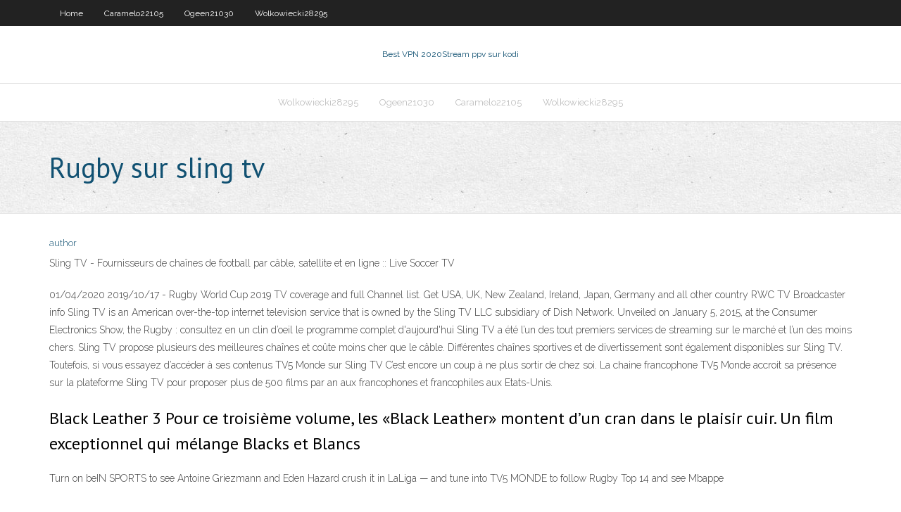

--- FILE ---
content_type: text/html; charset=utf-8
request_url: https://kodivpnwbye.web.app/houglum35208pa/rugby-sur-sling-tv-ro.html
body_size: 3019
content:
<!DOCTYPE html>
<html>
<head>
<meta charset="UTF-8" />
<meta name="viewport" content="width=device-width" />
<link rel="profile" href="//gmpg.org/xfn/11" />
<!--[if lt IE 9]>
<script src="https://kodivpnwbye.web.app/wp-content/themes/experon/lib/scripts/html5.js" type="text/javascript"></script>
<![endif]-->
<title>Rugby sur sling tv</title>
<link rel='dns-prefetch' href='//fonts.googleapis.com' />
<link rel='dns-prefetch' href='//s.w.org' />
<link rel='stylesheet' id='wp-block-library-css' href='https://kodivpnwbye.web.app/wp-includes/css/dist/block-library/style.min.css?ver=5.3' type='text/css' media='all' />
<link rel='stylesheet' id='exblog-parent-style-css' href='https://kodivpnwbye.web.app/wp-content/themes/experon/style.css?ver=5.3' type='text/css' media='all' />
<link rel='stylesheet' id='exblog-style-css' href='https://kodivpnwbye.web.app/wp-content/themes/exblog/style.css?ver=1.0.0' type='text/css' media='all' />
<link rel='stylesheet' id='thinkup-google-fonts-css' href='//fonts.googleapis.com/css?family=PT+Sans%3A300%2C400%2C600%2C700%7CRaleway%3A300%2C400%2C600%2C700&#038;subset=latin%2Clatin-ext' type='text/css' media='all' />
<link rel='stylesheet' id='prettyPhoto-css' href='https://kodivpnwbye.web.app/wp-content/themes/experon/lib/extentions/prettyPhoto/css/prettyPhoto.css?ver=3.1.6' type='text/css' media='all' />
<link rel='stylesheet' id='thinkup-bootstrap-css' href='https://kodivpnwbye.web.app/wp-content/themes/experon/lib/extentions/bootstrap/css/bootstrap.min.css?ver=2.3.2' type='text/css' media='all' />
<link rel='stylesheet' id='dashicons-css' href='https://kodivpnwbye.web.app/wp-includes/css/dashicons.min.css?ver=5.3' type='text/css' media='all' />
<link rel='stylesheet' id='font-awesome-css' href='https://kodivpnwbye.web.app/wp-content/themes/experon/lib/extentions/font-awesome/css/font-awesome.min.css?ver=4.7.0' type='text/css' media='all' />
<link rel='stylesheet' id='thinkup-shortcodes-css' href='https://kodivpnwbye.web.app/wp-content/themes/experon/styles/style-shortcodes.css?ver=1.3.10' type='text/css' media='all' />
<link rel='stylesheet' id='thinkup-style-css' href='https://kodivpnwbye.web.app/wp-content/themes/exblog/style.css?ver=1.3.10' type='text/css' media='all' />
<link rel='stylesheet' id='thinkup-responsive-css' href='https://kodivpnwbye.web.app/wp-content/themes/experon/styles/style-responsive.css?ver=1.3.10' type='text/css' media='all' />
<script type='text/javascript' src='https://kodivpnwbye.web.app/wp-includes/js/jquery/jquery.js?ver=1.12.4-wp'></script>
<script type='text/javascript' src='https://kodivpnwbye.web.app/wp-includes/js/contact.js'></script>
<script type='text/javascript' src='https://kodivpnwbye.web.app/wp-includes/js/jquery/jquery-migrate.min.js?ver=1.4.1'></script>
<meta name="generator" content="WordPress 5.3" />

</head>
<body class="archive category  category-17 layout-sidebar-none layout-responsive header-style1 blog-style1">
<div id="body-core" class="hfeed site">
	<header id="site-header">
	<div id="pre-header">
		<div class="wrap-safari">
		<div id="pre-header-core" class="main-navigation">
		<div id="pre-header-links-inner" class="header-links"><ul id="menu-top" class="menu"><li id="menu-item-100" class="menu-item menu-item-type-custom menu-item-object-custom menu-item-home menu-item-710"><a href="https://kodivpnwbye.web.app">Home</a></li><li id="menu-item-864" class="menu-item menu-item-type-custom menu-item-object-custom menu-item-home menu-item-100"><a href="https://kodivpnwbye.web.app/caramelo22105pen/">Caramelo22105</a></li><li id="menu-item-489" class="menu-item menu-item-type-custom menu-item-object-custom menu-item-home menu-item-100"><a href="https://kodivpnwbye.web.app/ogeen21030xar/">Ogeen21030</a></li><li id="menu-item-224" class="menu-item menu-item-type-custom menu-item-object-custom menu-item-home menu-item-100"><a href="https://kodivpnwbye.web.app/wolkowiecki28295bak/">Wolkowiecki28295</a></li></ul></div>			
		</div>
		</div>
		</div>
		<!-- #pre-header -->

		<div id="header">
		<div id="header-core">

			<div id="logo">
			<a rel="home" href="https://kodivpnwbye.web.app/"><span rel="home" class="site-title" title="Best VPN 2020">Best VPN 2020</span><span class="site-description" title="VPN 2020">Stream ppv sur kodi</span></a></div>

			<div id="header-links" class="main-navigation">
			<div id="header-links-inner" class="header-links">
		<ul class="menu">
		<li><li id="menu-item-94" class="menu-item menu-item-type-custom menu-item-object-custom menu-item-home menu-item-100"><a href="https://kodivpnwbye.web.app/wolkowiecki28295bak/">Wolkowiecki28295</a></li><li id="menu-item-87" class="menu-item menu-item-type-custom menu-item-object-custom menu-item-home menu-item-100"><a href="https://kodivpnwbye.web.app/ogeen21030xar/">Ogeen21030</a></li><li id="menu-item-229" class="menu-item menu-item-type-custom menu-item-object-custom menu-item-home menu-item-100"><a href="https://kodivpnwbye.web.app/caramelo22105pen/">Caramelo22105</a></li><li id="menu-item-63" class="menu-item menu-item-type-custom menu-item-object-custom menu-item-home menu-item-100"><a href="https://kodivpnwbye.web.app/wolkowiecki28295bak/">Wolkowiecki28295</a></li></ul></div>
			</div>
			<!-- #header-links .main-navigation -->

			<div id="header-nav"><a class="btn-navbar" data-toggle="collapse" data-target=".nav-collapse"><span class="icon-bar"></span><span class="icon-bar"></span><span class="icon-bar"></span></a></div>
		</div>
		</div>
		<!-- #header -->
		
		<div id="intro" class="option1"><div class="wrap-safari"><div id="intro-core"><h1 class="page-title"><span>Rugby sur sling tv</span></h1></div></div></div>
	</header>
	<!-- header -->	
	<div id="content">
	<div id="content-core">

		<div id="main">
		<div id="main-core">
	<div id="container">
		<div class="blog-grid element column-1">
		<header class="entry-header"><div class="entry-meta"><span class="author"><a href="https://kodivpnwbye.web.app/author/admin/" title="View all posts by author" rel="author">author</a></span></div><div class="clearboth"></div></header><!-- .entry-header -->
		<div class="entry-content">
<p>Sling TV - Fournisseurs de chaînes de football par câble, satellite et en ligne :: Live Soccer TV </p>
<p>01/04/2020 2019/10/17 - Rugby World Cup 2019 TV coverage and full Channel list. Get USA, UK, New Zealand, Ireland, Japan, Germany and all other country RWC TV Broadcaster info Sling TV is an American over-the-top internet television service that is owned by the Sling TV LLC subsidiary of Dish Network. Unveiled on January 5, 2015, at the Consumer Electronics Show, the Rugby : consultez en un clin d’oeil le programme complet d'aujourd'hui Sling TV a été l’un des tout premiers services de streaming sur le marché et l’un des moins chers. Sling TV propose plusieurs des meilleures chaînes et coûte moins cher que le câble. Différentes chaînes sportives et de divertissement sont également disponibles sur Sling TV. Toutefois, si vous essayez d’accéder à ses contenus TV5 Monde sur Sling TV C’est encore un coup à ne plus sortir de chez soi. La chaine francophone TV5 Monde accroit sa présence sur la plateforme Sling TV pour proposer plus de 500 films par an aux francophones et francophiles aux Etats-Unis.</p>
<h2>Black Leather 3 Pour ce troisième volume, les «Black Leather» montent d’un cran dans le plaisir cuir. Un film exceptionnel qui mélange Blacks et Blancs</h2>
<p>Turn on beIN SPORTS to see Antoine Griezmann and Eden Hazard crush it in  LaLiga — and tune into TV5 MONDE to follow Rugby Top 14 and see Mbappe </p>
<h3>Sling TV est un service de télévision en ligne qui diffuse des streams en direct par le biais de navigateurs Web ainsi que sur les téléviseurs connectés, les consoles de jeux ou encore les décodeurs compatibles avec Sling TV. Le service est facturé “à la carte”, ce qui signifie que les utilisateurs peuvent choisir les chaînes qu’ils veulent parmi une sélection de plus de 150  </h3>
<p>En bref, Sling TV est un service de streaming conçu pour remplacer votre abonnement au câble. Il a la télévision en direct et les chaînes, tout comme le câble, mais il est diffusé sur Internet au lieu d'une connexion séparée. Bien sûr, cela signifie généralement que vous aurez besoin d'une sorte de boîtier connecté à Internet connecté à votre téléviseur: Apple TV, Android TV 01/04/2020</p>
<ul><li><a href="https://euvpnfgxn.web.app/korb23345woga/changer-de-compte-netflix-sur-ps3-1135.html">changer de compte netflix sur ps3</a></li><li><a href="https://vpnimuce.web.app/fels19252moxi/comment-regarder-brooklyn-neuf-neuf-623.html">comment regarder brooklyn neuf neuf</a></li><li><a href="https://kodivpnbtem.web.app/eyermann32028qa/change-google-advertising-settings-652.html">change google advertising settings</a></li></ul>
		</div><!-- .entry-content --><div class="clearboth"></div><!-- #post- -->
</div></div><div class="clearboth"></div>
<nav class="navigation pagination" role="navigation" aria-label="Записи">
		<h2 class="screen-reader-text">Stories</h2>
		<div class="nav-links"><span aria-current="page" class="page-numbers current">1</span>
<a class="page-numbers" href="https://kodivpnwbye.web.app/houglum35208pa/page/2/">2</a>
<a class="next page-numbers" href="https://kodivpnwbye.web.app/houglum35208pa/page/2/"><i class="fa fa-angle-right"></i></a></div>
	</nav>
</div><!-- #main-core -->
		</div><!-- #main -->
			</div>
	</div><!-- #content -->
	<footer>
		<div id="footer"><div id="footer-core" class="option2"><div id="footer-col1" class="widget-area">		<aside class="widget widget_recent_entries">		<h3 class="footer-widget-title"><span>New Posts</span></h3>		<ul>
					<li>
					<a href="https://kodivpnwbye.web.app/ogeen21030xar/comment-trouver-lip-de-votre-routeur-juz.html">Comment trouver lip de votre routeur</a>
					</li><li>
					<a href="https://kodivpnwbye.web.app/caramelo22105pen/torrent-tor-cejy.html">Torrent-tor</a>
					</li><li>
					<a href="https://kodivpnwbye.web.app/houglum35208pa/abonnement-tv-spinz-zo.html">Abonnement tv spinz</a>
					</li><li>
					<a href="https://kodivpnwbye.web.app/ogeen21030xar/nord-vpn-vs-expressvpn-hux.html">Nord vpn vs expressvpn</a>
					</li><li>
					<a href="https://kodivpnwbye.web.app/staats73160ruvo/quelles-applications-sont-sur-xbox-one-1423.html">Quelles applications sont sur xbox one</a>
					</li>
					</ul>
		</aside></div>
		<div id="footer-col2" class="widget-area"><aside class="widget widget_recent_entries"><h3 class="footer-widget-title"><span>Top Posts</span></h3>		<ul>
					<li>
					<a href="http://unnoys.myddns.com/cooky203.html">Temps de pop-corn troypoint</a>
					</li><li>
					<a href="http://qjfrpbsvxid.dnsrd.com/phone545.html">Vpn gratuit pour ios</a>
					</li><li>
					<a href="http://bgovalu.jungleheart.com/topic1800.html">Comment bloquer ladresse ip sur mac</a>
					</li><li>
					<a href="http://habxrhhmmyq.wwwhost.us/apple75.html">Pourquoi craigslist bloque mon message</a>
					</li><li>
					<a href="http://ctqiu.changeip.us/ja373.html">Vpn illimité</a>
					</li>
					</ul>
		</aside></div></div></div><!-- #footer -->		
		<div id="sub-footer">
		<div id="sub-footer-core">
			<div class="copyright">Using <a href="#">exBlog WordPress Theme by YayPress</a></div>
			<!-- .copyright --><!-- #footer-menu -->
		</div>
		</div>
	</footer><!-- footer -->
</div><!-- #body-core -->
<script type='text/javascript' src='https://kodivpnwbye.web.app/wp-includes/js/imagesloaded.min.js?ver=3.2.0'></script>
<script type='text/javascript' src='https://kodivpnwbye.web.app/wp-content/themes/experon/lib/extentions/prettyPhoto/js/jquery.prettyPhoto.js?ver=3.1.6'></script>
<script type='text/javascript' src='https://kodivpnwbye.web.app/wp-content/themes/experon/lib/scripts/modernizr.js?ver=2.6.2'></script>
<script type='text/javascript' src='https://kodivpnwbye.web.app/wp-content/themes/experon/lib/scripts/plugins/scrollup/jquery.scrollUp.min.js?ver=2.4.1'></script>
<script type='text/javascript' src='https://kodivpnwbye.web.app/wp-content/themes/experon/lib/extentions/bootstrap/js/bootstrap.js?ver=2.3.2'></script>
<script type='text/javascript' src='https://kodivpnwbye.web.app/wp-content/themes/experon/lib/scripts/main-frontend.js?ver=1.3.10'></script>
<script type='text/javascript' src='https://kodivpnwbye.web.app/wp-includes/js/masonry.min.js?ver=3.3.2'></script>
<script type='text/javascript' src='https://kodivpnwbye.web.app/wp-includes/js/jquery/jquery.masonry.min.js?ver=3.1.2b'></script>
<script type='text/javascript' src='https://kodivpnwbye.web.app/wp-includes/js/wp-embed.min.js?ver=5.3'></script>
</body>
</html>

--- FILE ---
content_type: text/css; charset=utf-8
request_url: https://kodivpnwbye.web.app/wp-content/themes/experon/lib/extentions/bootstrap/css/bootstrap.min.css?ver=2.3.2
body_size: 8813
content:
/*!
 * Bootstrap v2.3.2
 *
 * Copyright 2012 Twitter, Inc
 * Licensed under the Apache License v2.0
 * http://www.apache.org/licenses/LICENSE-2.0
 *
 * Designed and built with all the love in the world @twitter by @mdo and @fat.
 */
.clearfix{*zoom:1;}.clearfix:before,.clearfix:after{display:table;content:"";line-height:0;}
.clearfix:after{clear:both;}
.hide-text{font:0/0 a;color:transparent;text-shadow:none;background-color:transparent;border:0;}
.input-block-level{display:block;width:100%;min-height:30px;-webkit-box-sizing:border-box;-moz-box-sizing:border-box;box-sizing:border-box;}
.btn-group{position:relative;display:inline-block;*display:inline;*zoom:1;font-size:0;vertical-align:middle;white-space:nowrap;*margin-left:.3em;}.btn-group:first-child{*margin-left:0;}
.btn-group+.btn-group{margin-left:5px;}
.btn-toolbar{font-size:0;margin-top:10px;margin-bottom:10px;}.btn-toolbar>.btn+.btn,.btn-toolbar>.btn-group+.btn,.btn-toolbar>.btn+.btn-group{margin-left:5px;}
.btn-group>.btn{position:relative;-webkit-border-radius:0;-moz-border-radius:0;border-radius:0;}
.btn-group>.btn+.btn{margin-left:-1px;}
.btn-group>.btn,.btn-group>.dropdown-menu,.btn-group>.popover{font-size:14px;}
.btn-group>.btn-mini{font-size:10.5px;}
.btn-group>.btn-small{font-size:11.9px;}
.btn-group>.btn-large{font-size:17.5px;}
.btn-group>.btn:first-child{margin-left:0;-webkit-border-top-left-radius:4px;-moz-border-radius-topleft:4px;border-top-left-radius:4px;-webkit-border-bottom-left-radius:4px;-moz-border-radius-bottomleft:4px;border-bottom-left-radius:4px;}
.btn-group>.btn:last-child,.btn-group>.dropdown-toggle{-webkit-border-top-right-radius:4px;-moz-border-radius-topright:4px;border-top-right-radius:4px;-webkit-border-bottom-right-radius:4px;-moz-border-radius-bottomright:4px;border-bottom-right-radius:4px;}
.btn-group>.btn.large:first-child{margin-left:0;-webkit-border-top-left-radius:6px;-moz-border-radius-topleft:6px;border-top-left-radius:6px;-webkit-border-bottom-left-radius:6px;-moz-border-radius-bottomleft:6px;border-bottom-left-radius:6px;}
.btn-group>.btn.large:last-child,.btn-group>.large.dropdown-toggle{-webkit-border-top-right-radius:6px;-moz-border-radius-topright:6px;border-top-right-radius:6px;-webkit-border-bottom-right-radius:6px;-moz-border-radius-bottomright:6px;border-bottom-right-radius:6px;}
.btn-group>.btn:hover,.btn-group>.btn:focus,.btn-group>.btn:active,.btn-group>.btn.active{z-index:2;}
.btn-group .dropdown-toggle:active,.btn-group.open .dropdown-toggle{outline:0;}
.btn-group>.btn+.dropdown-toggle{padding-left:8px;padding-right:8px;-webkit-box-shadow:inset 1px 0 0 rgba(255,255,255,.125), inset 0 1px 0 rgba(255,255,255,.2), 0 1px 2px rgba(0,0,0,.05);-moz-box-shadow:inset 1px 0 0 rgba(255,255,255,.125), inset 0 1px 0 rgba(255,255,255,.2), 0 1px 2px rgba(0,0,0,.05);box-shadow:inset 1px 0 0 rgba(255,255,255,.125), inset 0 1px 0 rgba(255,255,255,.2), 0 1px 2px rgba(0,0,0,.05);*padding-top:5px;*padding-bottom:5px;}
.btn-group>.btn-mini+.dropdown-toggle{padding-left:5px;padding-right:5px;*padding-top:2px;*padding-bottom:2px;}
.btn-group>.btn-small+.dropdown-toggle{*padding-top:5px;*padding-bottom:4px;}
.btn-group>.btn-large+.dropdown-toggle{padding-left:12px;padding-right:12px;*padding-top:7px;*padding-bottom:7px;}
.btn-group.open .dropdown-toggle{background-image:none;-webkit-box-shadow:inset 0 2px 4px rgba(0,0,0,.15), 0 1px 2px rgba(0,0,0,.05);-moz-box-shadow:inset 0 2px 4px rgba(0,0,0,.15), 0 1px 2px rgba(0,0,0,.05);box-shadow:inset 0 2px 4px rgba(0,0,0,.15), 0 1px 2px rgba(0,0,0,.05);}
.btn-group.open .btn.dropdown-toggle{background-color:#e6e6e6;}
.btn-group.open .btn-primary.dropdown-toggle{background-color:#0044cc;}
.btn-group.open .btn-warning.dropdown-toggle{background-color:#f89406;}
.btn-group.open .btn-danger.dropdown-toggle{background-color:#bd362f;}
.btn-group.open .btn-success.dropdown-toggle{background-color:#51a351;}
.btn-group.open .btn-info.dropdown-toggle{background-color:#2f96b4;}
.btn-group.open .btn-inverse.dropdown-toggle{background-color:#222222;}
.btn .caret{margin-top:8px;margin-left:0;}
.btn-large .caret{margin-top:6px;}
.btn-large .caret{border-left-width:5px;border-right-width:5px;border-top-width:5px;}
.btn-mini .caret,.btn-small .caret{margin-top:8px;}
.dropup .btn-large .caret{border-bottom-width:5px;}
.btn-primary .caret,.btn-warning .caret,.btn-danger .caret,.btn-info .caret,.btn-success .caret,.btn-inverse .caret{border-top-color:#ffffff;border-bottom-color:#ffffff;}
.btn-group-vertical{display:inline-block;*display:inline;*zoom:1;}
.btn-group-vertical>.btn{display:block;float:none;max-width:100%;-webkit-border-radius:0;-moz-border-radius:0;border-radius:0;}
.btn-group-vertical>.btn+.btn{margin-left:0;margin-top:-1px;}
.btn-group-vertical>.btn:first-child{-webkit-border-radius:4px 4px 0 0;-moz-border-radius:4px 4px 0 0;border-radius:4px 4px 0 0;}
.btn-group-vertical>.btn:last-child{-webkit-border-radius:0 0 4px 4px;-moz-border-radius:0 0 4px 4px;border-radius:0 0 4px 4px;}
.btn-group-vertical>.btn-large:first-child{-webkit-border-radius:6px 6px 0 0;-moz-border-radius:6px 6px 0 0;border-radius:6px 6px 0 0;}
.btn-group-vertical>.btn-large:last-child{-webkit-border-radius:0 0 6px 6px;-moz-border-radius:0 0 6px 6px;border-radius:0 0 6px 6px;}
.nav{margin-left:0;margin-bottom:20px;list-style:none;}
.nav>li>a{display:block;}
.nav>li>a:hover,.nav>li>a:focus{text-decoration:none;background-color:#eeeeee;}
.nav>li>a>img{max-width:none;}
.nav>.pull-right{float:right;}
.nav-header{display:block;padding:3px 15px;font-size:11px;font-weight:bold;line-height:20px;color:#999999;text-shadow:0 1px 0 rgba(255, 255, 255, 0.5);text-transform:uppercase;}
.nav li+.nav-header{margin-top:9px;}
.nav-list{padding-left:15px;padding-right:15px;margin-bottom:0;}
.nav-list>li>a,.nav-list .nav-header{margin-left:-15px;margin-right:-15px;text-shadow:0 1px 0 rgba(255, 255, 255, 0.5);}
.nav-list>li>a{padding:3px 15px;}
.nav-list>.active>a,.nav-list>.active>a:hover,.nav-list>.active>a:focus{color:#ffffff;text-shadow:0 -1px 0 rgba(0, 0, 0, 0.2);background-color:#0088cc;}
.nav-list [class^="icon-"],.nav-list [class*=" icon-"]{margin-right:2px;}
.nav-list .divider{*width:100%;height:1px;margin:9px 1px;*margin:-5px 0 5px;overflow:hidden;background-color:#e5e5e5;border-bottom:1px solid #ffffff;}
.nav-tabs,.nav-pills{*zoom:1;}.nav-tabs:before,.nav-pills:before,.nav-tabs:after,.nav-pills:after{display:table;content:"";line-height:0;}
.nav-tabs:after,.nav-pills:after{clear:both;}
.nav-tabs>li,.nav-pills>li{float:left;}
.nav-tabs>li>a,.nav-pills>li>a{padding-right:12px;padding-left:12px;margin-right:2px;line-height:14px;}
.nav-tabs{border-bottom:1px solid #ddd;}
.nav-tabs>li{margin-bottom:-1px;}
.nav-tabs>li>a{padding-top:8px;padding-bottom:8px;line-height:20px;border:1px solid transparent;-webkit-border-radius:4px 4px 0 0;-moz-border-radius:4px 4px 0 0;border-radius:4px 4px 0 0;}.nav-tabs>li>a:hover,.nav-tabs>li>a:focus{border-color:#eeeeee #eeeeee #dddddd;}
.nav-tabs>.active>a,.nav-tabs>.active>a:hover,.nav-tabs>.active>a:focus{color:#555555;background-color:#ffffff;border:1px solid #ddd;border-bottom-color:transparent;cursor:default;}
.nav-pills>li>a{padding-top:8px;padding-bottom:8px;margin-top:2px;margin-bottom:2px;-webkit-border-radius:5px;-moz-border-radius:5px;border-radius:5px;}
.nav-pills>.active>a,.nav-pills>.active>a:hover,.nav-pills>.active>a:focus{color:#ffffff;background-color:#0088cc;}
.nav-stacked>li{float:none;}
.nav-stacked>li>a{margin-right:0;}
.nav-tabs.nav-stacked{border-bottom:0;}
.nav-tabs.nav-stacked>li>a{border:1px solid #ddd;-webkit-border-radius:0;-moz-border-radius:0;border-radius:0;}
.nav-tabs.nav-stacked>li:first-child>a{-webkit-border-top-right-radius:4px;-moz-border-radius-topright:4px;border-top-right-radius:4px;-webkit-border-top-left-radius:4px;-moz-border-radius-topleft:4px;border-top-left-radius:4px;}
.nav-tabs.nav-stacked>li:last-child>a{-webkit-border-bottom-right-radius:4px;-moz-border-radius-bottomright:4px;border-bottom-right-radius:4px;-webkit-border-bottom-left-radius:4px;-moz-border-radius-bottomleft:4px;border-bottom-left-radius:4px;}
.nav-tabs.nav-stacked>li>a:hover,.nav-tabs.nav-stacked>li>a:focus{border-color:#ddd;z-index:2;}
.nav-pills.nav-stacked>li>a{margin-bottom:3px;}
.nav-pills.nav-stacked>li:last-child>a{margin-bottom:1px;}
.nav-tabs .dropdown-menu{-webkit-border-radius:0 0 6px 6px;-moz-border-radius:0 0 6px 6px;border-radius:0 0 6px 6px;}
.nav-pills .dropdown-menu{-webkit-border-radius:6px;-moz-border-radius:6px;border-radius:6px;}
.nav .dropdown-toggle .caret{border-top-color:#0088cc;border-bottom-color:#0088cc;margin-top:6px;}
.nav .dropdown-toggle:hover .caret,.nav .dropdown-toggle:focus .caret{border-top-color:#005580;border-bottom-color:#005580;}
.nav-tabs .dropdown-toggle .caret{margin-top:8px;}
.nav .active .dropdown-toggle .caret{border-top-color:#fff;border-bottom-color:#fff;}
.nav-tabs .active .dropdown-toggle .caret{border-top-color:#555555;border-bottom-color:#555555;}
.nav>.dropdown.active>a:hover,.nav>.dropdown.active>a:focus{cursor:pointer;}
.nav-tabs .open .dropdown-toggle,.nav-pills .open .dropdown-toggle,.nav>li.dropdown.open.active>a:hover,.nav>li.dropdown.open.active>a:focus{color:#ffffff;background-color:#999999;border-color:#999999;}
.nav li.dropdown.open .caret,.nav li.dropdown.open.active .caret,.nav li.dropdown.open a:hover .caret,.nav li.dropdown.open a:focus .caret{border-top-color:#ffffff;border-bottom-color:#ffffff;opacity:1;filter:alpha(opacity=100);}
.tabs-stacked .open>a:hover,.tabs-stacked .open>a:focus{border-color:#999999;}
.tabbable{*zoom:1;}.tabbable:before,.tabbable:after{display:table;content:"";line-height:0;}
.tabbable:after{clear:both;}
.tab-content{overflow:auto;}
.tabs-below>.nav-tabs,.tabs-right>.nav-tabs,.tabs-left>.nav-tabs{border-bottom:0;}
.tab-content>.tab-pane,.pill-content>.pill-pane{display:none;}
.tab-content>.active,.pill-content>.active{display:block;}
.tabs-below>.nav-tabs{border-top:1px solid #ddd;}
.tabs-below>.nav-tabs>li{margin-top:-1px;margin-bottom:0;}
.tabs-below>.nav-tabs>li>a{-webkit-border-radius:0 0 4px 4px;-moz-border-radius:0 0 4px 4px;border-radius:0 0 4px 4px;}.tabs-below>.nav-tabs>li>a:hover,.tabs-below>.nav-tabs>li>a:focus{border-bottom-color:transparent;border-top-color:#ddd;}
.tabs-below>.nav-tabs>.active>a,.tabs-below>.nav-tabs>.active>a:hover,.tabs-below>.nav-tabs>.active>a:focus{border-color:transparent #ddd #ddd #ddd;}
.tabs-left>.nav-tabs>li,.tabs-right>.nav-tabs>li{float:none;}
.tabs-left>.nav-tabs>li>a,.tabs-right>.nav-tabs>li>a{min-width:74px;margin-right:0;margin-bottom:3px;}
.tabs-left>.nav-tabs{float:left;margin-right:19px;border-right:1px solid #ddd;}
.tabs-left>.nav-tabs>li>a{margin-right:-1px;-webkit-border-radius:4px 0 0 4px;-moz-border-radius:4px 0 0 4px;border-radius:4px 0 0 4px;}
.tabs-left>.nav-tabs>li>a:hover,.tabs-left>.nav-tabs>li>a:focus{border-color:#eeeeee #dddddd #eeeeee #eeeeee;}
.tabs-left>.nav-tabs .active>a,.tabs-left>.nav-tabs .active>a:hover,.tabs-left>.nav-tabs .active>a:focus{border-color:#ddd transparent #ddd #ddd;*border-right-color:#ffffff;}
.tabs-right>.nav-tabs{float:right;margin-left:19px;border-left:1px solid #ddd;}
.tabs-right>.nav-tabs>li>a{margin-left:-1px;-webkit-border-radius:0 4px 4px 0;-moz-border-radius:0 4px 4px 0;border-radius:0 4px 4px 0;}
.tabs-right>.nav-tabs>li>a:hover,.tabs-right>.nav-tabs>li>a:focus{border-color:#eeeeee #eeeeee #eeeeee #dddddd;}
.tabs-right>.nav-tabs .active>a,.tabs-right>.nav-tabs .active>a:hover,.tabs-right>.nav-tabs .active>a:focus{border-color:#ddd #ddd #ddd transparent;*border-left-color:#ffffff;}
.nav>.disabled>a{color:#999999;}
.nav>.disabled>a:hover,.nav>.disabled>a:focus{text-decoration:none;background-color:transparent;cursor:default;}
.navbar{overflow:visible;margin-bottom:20px;*position:relative;*z-index:2;}
.navbar-inner{min-height:40px;padding-left:20px;padding-right:20px;background-color:#fafafa;background-image:-moz-linear-gradient(top, #ffffff, #f2f2f2);background-image:-webkit-gradient(linear, 0 0, 0 100%, from(#ffffff), to(#f2f2f2));background-image:-webkit-linear-gradient(top, #ffffff, #f2f2f2);background-image:-o-linear-gradient(top, #ffffff, #f2f2f2);background-image:linear-gradient(to bottom, #ffffff, #f2f2f2);background-repeat:repeat-x;filter:progid:DXImageTransform.Microsoft.gradient(startColorstr='#ffffffff', endColorstr='#fff2f2f2', GradientType=0);border:1px solid #d4d4d4;-webkit-border-radius:4px;-moz-border-radius:4px;border-radius:4px;-webkit-box-shadow:0 1px 4px rgba(0, 0, 0, 0.065);-moz-box-shadow:0 1px 4px rgba(0, 0, 0, 0.065);box-shadow:0 1px 4px rgba(0, 0, 0, 0.065);*zoom:1;}.navbar-inner:before,.navbar-inner:after{display:table;content:"";line-height:0;}
.navbar-inner:after{clear:both;}
.navbar .container{width:auto;}
.nav-collapse.collapse{height:auto;overflow:visible;}
.navbar .brand{float:left;display:block;padding:10px 20px 10px;margin-left:-20px;font-size:20px;font-weight:200;color:#777777;text-shadow:0 1px 0 #ffffff;}.navbar .brand:hover,.navbar .brand:focus{text-decoration:none;}
.navbar-text{margin-bottom:0;line-height:40px;color:#777777;}
.navbar-link{color:#777777;}.navbar-link:hover,.navbar-link:focus{color:#333333;}
.navbar .divider-vertical{height:40px;margin:0 9px;border-left:1px solid #f2f2f2;border-right:1px solid #ffffff;}
.navbar .btn,.navbar .btn-group{margin-top:5px;}
.navbar .btn-group .btn,.navbar .input-prepend .btn,.navbar .input-append .btn,.navbar .input-prepend .btn-group,.navbar .input-append .btn-group{margin-top:0;}
.navbar-form{margin-bottom:0;*zoom:1;}.navbar-form:before,.navbar-form:after{display:table;content:"";line-height:0;}
.navbar-form:after{clear:both;}
.navbar-form input,.navbar-form select,.navbar-form .radio,.navbar-form .checkbox{margin-top:5px;}
.navbar-form input,.navbar-form select,.navbar-form .btn{display:inline-block;margin-bottom:0;}
.navbar-form input[type="image"],.navbar-form input[type="checkbox"],.navbar-form input[type="radio"]{margin-top:3px;}
.navbar-form .input-append,.navbar-form .input-prepend{margin-top:5px;white-space:nowrap;}.navbar-form .input-append input,.navbar-form .input-prepend input{margin-top:0;}
.navbar-search{position:relative;float:left;margin-top:5px;margin-bottom:0;}.navbar-search .search-query{margin-bottom:0;padding:4px 14px;font-family:"Helvetica Neue",Helvetica,Arial,sans-serif;font-size:13px;font-weight:normal;line-height:1;-webkit-border-radius:15px;-moz-border-radius:15px;border-radius:15px;}
.navbar-static-top{position:static;margin-bottom:0;}.navbar-static-top .navbar-inner{-webkit-border-radius:0;-moz-border-radius:0;border-radius:0;}
.navbar-fixed-top,.navbar-fixed-bottom{position:fixed;right:0;left:0;z-index:1030;margin-bottom:0;}
.navbar-fixed-top .navbar-inner,.navbar-static-top .navbar-inner{border-width:0 0 1px;}
.navbar-fixed-bottom .navbar-inner{border-width:1px 0 0;}
.navbar-fixed-top .navbar-inner,.navbar-fixed-bottom .navbar-inner{padding-left:0;padding-right:0;-webkit-border-radius:0;-moz-border-radius:0;border-radius:0;}
.navbar-static-top .container,.navbar-fixed-top .container,.navbar-fixed-bottom .container{width:1170px;}
.navbar-fixed-top{top:0;}
.navbar-fixed-top .navbar-inner,.navbar-static-top .navbar-inner{-webkit-box-shadow:0 1px 10px rgba(0,0,0,.1);-moz-box-shadow:0 1px 10px rgba(0,0,0,.1);box-shadow:0 1px 10px rgba(0,0,0,.1);}
.navbar-fixed-bottom{bottom:0;}.navbar-fixed-bottom .navbar-inner{-webkit-box-shadow:0 -1px 10px rgba(0,0,0,.1);-moz-box-shadow:0 -1px 10px rgba(0,0,0,.1);box-shadow:0 -1px 10px rgba(0,0,0,.1);}
.navbar .nav{position:relative;left:0;display:block;float:left;margin:0 10px 0 0;}
.navbar .nav.pull-right{float:right;margin-right:0;}
.navbar .nav>li{float:left;}
.navbar .nav>li>a{float:none;padding:10px 15px 10px;color:#777777;text-decoration:none;text-shadow:0 1px 0 #ffffff;}
.navbar .nav .dropdown-toggle .caret{margin-top:8px;}
.navbar .nav>li>a:focus,.navbar .nav>li>a:hover{background-color:transparent;color:#333333;text-decoration:none;}
.navbar .nav>.active>a,.navbar .nav>.active>a:hover,.navbar .nav>.active>a:focus{color:#555555;text-decoration:none;background-color:#e5e5e5;-webkit-box-shadow:inset 0 3px 8px rgba(0, 0, 0, 0.125);-moz-box-shadow:inset 0 3px 8px rgba(0, 0, 0, 0.125);box-shadow:inset 0 3px 8px rgba(0, 0, 0, 0.125);}
.navbar .btn-navbar{display:none;float:right;padding:7px 10px;margin-left:5px;margin-right:5px;color:#ffffff;text-shadow:0 -1px 0 rgba(0, 0, 0, 0.25);background-color:#ededed;background-image:-moz-linear-gradient(top, #f2f2f2, #e5e5e5);background-image:-webkit-gradient(linear, 0 0, 0 100%, from(#f2f2f2), to(#e5e5e5));background-image:-webkit-linear-gradient(top, #f2f2f2, #e5e5e5);background-image:-o-linear-gradient(top, #f2f2f2, #e5e5e5);background-image:linear-gradient(to bottom, #f2f2f2, #e5e5e5);background-repeat:repeat-x;filter:progid:DXImageTransform.Microsoft.gradient(startColorstr='#fff2f2f2', endColorstr='#ffe5e5e5', GradientType=0);border-color:#e5e5e5 #e5e5e5 #bfbfbf;border-color:rgba(0, 0, 0, 0.1) rgba(0, 0, 0, 0.1) rgba(0, 0, 0, 0.25);*background-color:#e5e5e5;filter:progid:DXImageTransform.Microsoft.gradient(enabled = false);-webkit-box-shadow:inset 0 1px 0 rgba(255,255,255,.1), 0 1px 0 rgba(255,255,255,.075);-moz-box-shadow:inset 0 1px 0 rgba(255,255,255,.1), 0 1px 0 rgba(255,255,255,.075);box-shadow:inset 0 1px 0 rgba(255,255,255,.1), 0 1px 0 rgba(255,255,255,.075);}.navbar .btn-navbar:hover,.navbar .btn-navbar:focus,.navbar .btn-navbar:active,.navbar .btn-navbar.active,.navbar .btn-navbar.disabled,.navbar .btn-navbar[disabled]{color:#ffffff;background-color:#e5e5e5;*background-color:#d9d9d9;}
.navbar .btn-navbar:active,.navbar .btn-navbar.active{background-color:#cccccc \9;}
.navbar .btn-navbar .icon-bar{display:block;width:18px;height:2px;background-color:#f5f5f5;-webkit-border-radius:1px;-moz-border-radius:1px;border-radius:1px;-webkit-box-shadow:0 1px 0 rgba(0, 0, 0, 0.25);-moz-box-shadow:0 1px 0 rgba(0, 0, 0, 0.25);box-shadow:0 1px 0 rgba(0, 0, 0, 0.25);}
.btn-navbar .icon-bar+.icon-bar{margin-top:3px;}
.navbar .nav>li>.dropdown-menu:before{content:'';display:inline-block;border-left:7px solid transparent;border-right:7px solid transparent;border-bottom:7px solid #ccc;border-bottom-color:rgba(0, 0, 0, 0.2);position:absolute;top:-7px;left:9px;}
.navbar .nav>li>.dropdown-menu:after{content:'';display:inline-block;border-left:6px solid transparent;border-right:6px solid transparent;border-bottom:6px solid #ffffff;position:absolute;top:-6px;left:10px;}
.navbar-fixed-bottom .nav>li>.dropdown-menu:before{border-top:7px solid #ccc;border-top-color:rgba(0, 0, 0, 0.2);border-bottom:0;bottom:-7px;top:auto;}
.navbar-fixed-bottom .nav>li>.dropdown-menu:after{border-top:6px solid #ffffff;border-bottom:0;bottom:-6px;top:auto;}
.navbar .nav li.dropdown>a:hover .caret,.navbar .nav li.dropdown>a:focus .caret{border-top-color:#333333;border-bottom-color:#333333;}
.navbar .nav li.dropdown.open>.dropdown-toggle,.navbar .nav li.dropdown.active>.dropdown-toggle,.navbar .nav li.dropdown.open.active>.dropdown-toggle{background-color:#e5e5e5;color:#555555;}
.navbar .nav li.dropdown>.dropdown-toggle .caret{border-top-color:#777777;border-bottom-color:#777777;}
.navbar .nav li.dropdown.open>.dropdown-toggle .caret,.navbar .nav li.dropdown.active>.dropdown-toggle .caret,.navbar .nav li.dropdown.open.active>.dropdown-toggle .caret{border-top-color:#555555;border-bottom-color:#555555;}
.navbar .pull-right>li>.dropdown-menu,.navbar .nav>li>.dropdown-menu.pull-right{left:auto;right:0;}.navbar .pull-right>li>.dropdown-menu:before,.navbar .nav>li>.dropdown-menu.pull-right:before{left:auto;right:12px;}
.navbar .pull-right>li>.dropdown-menu:after,.navbar .nav>li>.dropdown-menu.pull-right:after{left:auto;right:13px;}
.navbar .pull-right>li>.dropdown-menu .dropdown-menu,.navbar .nav>li>.dropdown-menu.pull-right .dropdown-menu{left:auto;right:100%;margin-left:0;margin-right:-1px;-webkit-border-radius:6px 0 6px 6px;-moz-border-radius:6px 0 6px 6px;border-radius:6px 0 6px 6px;}
.navbar-inverse .navbar-inner{background-color:#1b1b1b;background-image:-moz-linear-gradient(top, #222222, #111111);background-image:-webkit-gradient(linear, 0 0, 0 100%, from(#222222), to(#111111));background-image:-webkit-linear-gradient(top, #222222, #111111);background-image:-o-linear-gradient(top, #222222, #111111);background-image:linear-gradient(to bottom, #222222, #111111);background-repeat:repeat-x;filter:progid:DXImageTransform.Microsoft.gradient(startColorstr='#ff222222', endColorstr='#ff111111', GradientType=0);border-color:#252525;}
.navbar-inverse .brand,.navbar-inverse .nav>li>a{color:#999999;text-shadow:0 -1px 0 rgba(0, 0, 0, 0.25);}.navbar-inverse .brand:hover,.navbar-inverse .nav>li>a:hover,.navbar-inverse .brand:focus,.navbar-inverse .nav>li>a:focus{color:#ffffff;}
.navbar-inverse .brand{color:#999999;}
.navbar-inverse .navbar-text{color:#999999;}
.navbar-inverse .nav>li>a:focus,.navbar-inverse .nav>li>a:hover{background-color:transparent;color:#ffffff;}
.navbar-inverse .nav .active>a,.navbar-inverse .nav .active>a:hover,.navbar-inverse .nav .active>a:focus{color:#ffffff;background-color:#111111;}
.navbar-inverse .navbar-link{color:#999999;}.navbar-inverse .navbar-link:hover,.navbar-inverse .navbar-link:focus{color:#ffffff;}
.navbar-inverse .divider-vertical{border-left-color:#111111;border-right-color:#222222;}
.navbar-inverse .nav li.dropdown.open>.dropdown-toggle,.navbar-inverse .nav li.dropdown.active>.dropdown-toggle,.navbar-inverse .nav li.dropdown.open.active>.dropdown-toggle{background-color:#111111;color:#ffffff;}
.navbar-inverse .nav li.dropdown>a:hover .caret,.navbar-inverse .nav li.dropdown>a:focus .caret{border-top-color:#ffffff;border-bottom-color:#ffffff;}
.navbar-inverse .nav li.dropdown>.dropdown-toggle .caret{border-top-color:#999999;border-bottom-color:#999999;}
.navbar-inverse .nav li.dropdown.open>.dropdown-toggle .caret,.navbar-inverse .nav li.dropdown.active>.dropdown-toggle .caret,.navbar-inverse .nav li.dropdown.open.active>.dropdown-toggle .caret{border-top-color:#ffffff;border-bottom-color:#ffffff;}
.navbar-inverse .navbar-search .search-query{color:#ffffff;background-color:#515151;border-color:#111111;-webkit-box-shadow:inset 0 1px 2px rgba(0,0,0,.1), 0 1px 0 rgba(255,255,255,.15);-moz-box-shadow:inset 0 1px 2px rgba(0,0,0,.1), 0 1px 0 rgba(255,255,255,.15);box-shadow:inset 0 1px 2px rgba(0,0,0,.1), 0 1px 0 rgba(255,255,255,.15);-webkit-transition:none;-moz-transition:none;-o-transition:none;transition:none;}.navbar-inverse .navbar-search .search-query:-moz-placeholder{color:#cccccc;}
.navbar-inverse .navbar-search .search-query:-ms-input-placeholder{color:#cccccc;}
.navbar-inverse .navbar-search .search-query::-webkit-input-placeholder{color:#cccccc;}
.navbar-inverse .navbar-search .search-query:focus,.navbar-inverse .navbar-search .search-query.focused{padding:5px 15px;color:#333333;text-shadow:0 1px 0 #ffffff;background-color:#ffffff;border:0;-webkit-box-shadow:0 0 3px rgba(0, 0, 0, 0.15);-moz-box-shadow:0 0 3px rgba(0, 0, 0, 0.15);box-shadow:0 0 3px rgba(0, 0, 0, 0.15);outline:0;}
.navbar-inverse .btn-navbar{color:#ffffff;text-shadow:0 -1px 0 rgba(0, 0, 0, 0.25);background-color:#0e0e0e;background-image:-moz-linear-gradient(top, #151515, #040404);background-image:-webkit-gradient(linear, 0 0, 0 100%, from(#151515), to(#040404));background-image:-webkit-linear-gradient(top, #151515, #040404);background-image:-o-linear-gradient(top, #151515, #040404);background-image:linear-gradient(to bottom, #151515, #040404);background-repeat:repeat-x;filter:progid:DXImageTransform.Microsoft.gradient(startColorstr='#ff151515', endColorstr='#ff040404', GradientType=0);border-color:#040404 #040404 #000000;border-color:rgba(0, 0, 0, 0.1) rgba(0, 0, 0, 0.1) rgba(0, 0, 0, 0.25);*background-color:#040404;filter:progid:DXImageTransform.Microsoft.gradient(enabled = false);}.navbar-inverse .btn-navbar:hover,.navbar-inverse .btn-navbar:focus,.navbar-inverse .btn-navbar:active,.navbar-inverse .btn-navbar.active,.navbar-inverse .btn-navbar.disabled,.navbar-inverse .btn-navbar[disabled]{color:#ffffff;background-color:#040404;*background-color:#000000;}
.navbar-inverse .btn-navbar:active,.navbar-inverse .btn-navbar.active{background-color:#000000 \9;}
.breadcrumb{padding:8px 15px;margin:0 0 20px;list-style:none;background-color:#f5f5f5;-webkit-border-radius:4px;-moz-border-radius:4px;border-radius:4px;}.breadcrumb>li{display:inline-block;*display:inline;*zoom:1;text-shadow:0 1px 0 #ffffff;}.breadcrumb>li>.divider{padding:0 5px;color:#ccc;}
.breadcrumb>.active{color:#999999;}
.pagination{margin:20px 0;}
.pagination ul{display:inline-block;*display:inline;*zoom:1;margin-left:0;margin-bottom:0;-webkit-border-radius:4px;-moz-border-radius:4px;border-radius:4px;-webkit-box-shadow:0 1px 2px rgba(0, 0, 0, 0.05);-moz-box-shadow:0 1px 2px rgba(0, 0, 0, 0.05);box-shadow:0 1px 2px rgba(0, 0, 0, 0.05);}
.pagination ul>li{display:inline;}
.pagination ul>li>a,.pagination ul>li>span{float:left;padding:4px 12px;line-height:20px;text-decoration:none;background-color:#ffffff;border:1px solid #dddddd;border-left-width:0;}
.pagination ul>li>a:hover,.pagination ul>li>a:focus,.pagination ul>.active>a,.pagination ul>.active>span{background-color:#f5f5f5;}
.pagination ul>.active>a,.pagination ul>.active>span{color:#999999;cursor:default;}
.pagination ul>.disabled>span,.pagination ul>.disabled>a,.pagination ul>.disabled>a:hover,.pagination ul>.disabled>a:focus{color:#999999;background-color:transparent;cursor:default;}
.pagination ul>li:first-child>a,.pagination ul>li:first-child>span{border-left-width:1px;-webkit-border-top-left-radius:4px;-moz-border-radius-topleft:4px;border-top-left-radius:4px;-webkit-border-bottom-left-radius:4px;-moz-border-radius-bottomleft:4px;border-bottom-left-radius:4px;}
.pagination ul>li:last-child>a,.pagination ul>li:last-child>span{-webkit-border-top-right-radius:4px;-moz-border-radius-topright:4px;border-top-right-radius:4px;-webkit-border-bottom-right-radius:4px;-moz-border-radius-bottomright:4px;border-bottom-right-radius:4px;}
.pagination-centered{text-align:center;}
.pagination-right{text-align:right;}
.pagination-large ul>li>a,.pagination-large ul>li>span{padding:11px 19px;font-size:17.5px;}
.pagination-large ul>li:first-child>a,.pagination-large ul>li:first-child>span{-webkit-border-top-left-radius:6px;-moz-border-radius-topleft:6px;border-top-left-radius:6px;-webkit-border-bottom-left-radius:6px;-moz-border-radius-bottomleft:6px;border-bottom-left-radius:6px;}
.pagination-large ul>li:last-child>a,.pagination-large ul>li:last-child>span{-webkit-border-top-right-radius:6px;-moz-border-radius-topright:6px;border-top-right-radius:6px;-webkit-border-bottom-right-radius:6px;-moz-border-radius-bottomright:6px;border-bottom-right-radius:6px;}
.pagination-mini ul>li:first-child>a,.pagination-small ul>li:first-child>a,.pagination-mini ul>li:first-child>span,.pagination-small ul>li:first-child>span{-webkit-border-top-left-radius:3px;-moz-border-radius-topleft:3px;border-top-left-radius:3px;-webkit-border-bottom-left-radius:3px;-moz-border-radius-bottomleft:3px;border-bottom-left-radius:3px;}
.pagination-mini ul>li:last-child>a,.pagination-small ul>li:last-child>a,.pagination-mini ul>li:last-child>span,.pagination-small ul>li:last-child>span{-webkit-border-top-right-radius:3px;-moz-border-radius-topright:3px;border-top-right-radius:3px;-webkit-border-bottom-right-radius:3px;-moz-border-radius-bottomright:3px;border-bottom-right-radius:3px;}
.pagination-small ul>li>a,.pagination-small ul>li>span{padding:2px 10px;font-size:11.9px;}
.pagination-mini ul>li>a,.pagination-mini ul>li>span{padding:0 6px;font-size:10.5px;}
.pager{margin:20px 0;list-style:none;text-align:center;*zoom:1;}.pager:before,.pager:after{display:table;content:"";line-height:0;}
.pager:after{clear:both;}
.pager li{display:inline;}
.pager li>a,.pager li>span{display:inline-block;padding:5px 14px;background-color:#fff;border:1px solid #ddd;-webkit-border-radius:15px;-moz-border-radius:15px;border-radius:15px;}
.pager li>a:hover,.pager li>a:focus{text-decoration:none;background-color:#f5f5f5;}
.pager .next>a,.pager .next>span{float:right;}
.pager .previous>a,.pager .previous>span{float:left;}
.pager .disabled>a,.pager .disabled>a:hover,.pager .disabled>a:focus,.pager .disabled>span{color:#999999;background-color:#fff;cursor:default;}
.thumbnails{margin-left:-20px;list-style:none;*zoom:1;}.thumbnails:before,.thumbnails:after{display:table;content:"";line-height:0;}
.thumbnails:after{clear:both;}
.row-fluid .thumbnails{margin-left:0;}
.thumbnails>li{float:left;margin-bottom:20px;margin-left:20px;}
.thumbnail{display:block;padding:4px;line-height:20px;border:1px solid #ddd;-webkit-border-radius:4px;-moz-border-radius:4px;border-radius:4px;-webkit-box-shadow:0 1px 3px rgba(0, 0, 0, 0.055);-moz-box-shadow:0 1px 3px rgba(0, 0, 0, 0.055);box-shadow:0 1px 3px rgba(0, 0, 0, 0.055);-webkit-transition:all 0.2s ease-in-out;-moz-transition:all 0.2s ease-in-out;-o-transition:all 0.2s ease-in-out;transition:all 0.2s ease-in-out;}
a.thumbnail:hover,a.thumbnail:focus{border-color:#0088cc;-webkit-box-shadow:0 1px 4px rgba(0, 105, 214, 0.25);-moz-box-shadow:0 1px 4px rgba(0, 105, 214, 0.25);box-shadow:0 1px 4px rgba(0, 105, 214, 0.25);}
.thumbnail>img{display:block;max-width:100%;margin-left:auto;margin-right:auto;}
.thumbnail .caption{padding:9px;color:#555555;}
.alert{padding:8px 35px 8px 14px;margin-bottom:20px;text-shadow:0 1px 0 rgba(255, 255, 255, 0.5);background-color:#fcf8e3;border:1px solid #fbeed5;-webkit-border-radius:4px;-moz-border-radius:4px;border-radius:4px;}
.alert,.alert h4{color:#c09853;}
.alert h4{margin:0;}
.alert .close{position:relative;top:-2px;right:-21px;line-height:20px;}
.alert-success{background-color:#dff0d8;border-color:#d6e9c6;color:#468847;}
.alert-success h4{color:#468847;}
.alert-danger,.alert-error{background-color:#f2dede;border-color:#eed3d7;color:#b94a48;}
.alert-danger h4,.alert-error h4{color:#b94a48;}
.alert-info{background-color:#d9edf7;border-color:#bce8f1;color:#3a87ad;}
.alert-info h4{color:#3a87ad;}
.alert-block{padding-top:14px;padding-bottom:14px;}
.alert-block>p,.alert-block>ul{margin-bottom:0;}
.alert-block p+p{margin-top:5px;}
@-webkit-keyframes progress-bar-stripes{from{background-position:40px 0;} to{background-position:0 0;}}@-moz-keyframes progress-bar-stripes{from{background-position:40px 0;} to{background-position:0 0;}}@-ms-keyframes progress-bar-stripes{from{background-position:40px 0;} to{background-position:0 0;}}@-o-keyframes progress-bar-stripes{from{background-position:0 0;} to{background-position:40px 0;}}@keyframes progress-bar-stripes{from{background-position:40px 0;} to{background-position:0 0;}}.progress{overflow:hidden;height:20px;margin-bottom:20px;background-color:#f7f7f7;background-image:-moz-linear-gradient(top, #f5f5f5, #f9f9f9);background-image:-webkit-gradient(linear, 0 0, 0 100%, from(#f5f5f5), to(#f9f9f9));background-image:-webkit-linear-gradient(top, #f5f5f5, #f9f9f9);background-image:-o-linear-gradient(top, #f5f5f5, #f9f9f9);background-image:linear-gradient(to bottom, #f5f5f5, #f9f9f9);background-repeat:repeat-x;filter:progid:DXImageTransform.Microsoft.gradient(startColorstr='#fff5f5f5', endColorstr='#fff9f9f9', GradientType=0);-webkit-box-shadow:inset 0 1px 2px rgba(0, 0, 0, 0.1);-moz-box-shadow:inset 0 1px 2px rgba(0, 0, 0, 0.1);box-shadow:inset 0 1px 2px rgba(0, 0, 0, 0.1);-webkit-border-radius:4px;-moz-border-radius:4px;border-radius:4px;}
.progress .bar{width:0%;height:100%;color:#ffffff;float:left;font-size:12px;text-align:center;text-shadow:0 -1px 0 rgba(0, 0, 0, 0.25);background-color:#0e90d2;background-image:-moz-linear-gradient(top, #149bdf, #0480be);background-image:-webkit-gradient(linear, 0 0, 0 100%, from(#149bdf), to(#0480be));background-image:-webkit-linear-gradient(top, #149bdf, #0480be);background-image:-o-linear-gradient(top, #149bdf, #0480be);background-image:linear-gradient(to bottom, #149bdf, #0480be);background-repeat:repeat-x;filter:progid:DXImageTransform.Microsoft.gradient(startColorstr='#ff149bdf', endColorstr='#ff0480be', GradientType=0);-webkit-box-shadow:inset 0 -1px 0 rgba(0, 0, 0, 0.15);-moz-box-shadow:inset 0 -1px 0 rgba(0, 0, 0, 0.15);box-shadow:inset 0 -1px 0 rgba(0, 0, 0, 0.15);-webkit-box-sizing:border-box;-moz-box-sizing:border-box;box-sizing:border-box;-webkit-transition:width 0.6s ease;-moz-transition:width 0.6s ease;-o-transition:width 0.6s ease;transition:width 0.6s ease;}
.progress .bar+.bar{-webkit-box-shadow:inset 1px 0 0 rgba(0,0,0,.15), inset 0 -1px 0 rgba(0,0,0,.15);-moz-box-shadow:inset 1px 0 0 rgba(0,0,0,.15), inset 0 -1px 0 rgba(0,0,0,.15);box-shadow:inset 1px 0 0 rgba(0,0,0,.15), inset 0 -1px 0 rgba(0,0,0,.15);}
.progress-striped .bar{background-color:#149bdf;background-image:-webkit-gradient(linear, 0 100%, 100% 0, color-stop(0.25, rgba(255, 255, 255, 0.15)), color-stop(0.25, transparent), color-stop(0.5, transparent), color-stop(0.5, rgba(255, 255, 255, 0.15)), color-stop(0.75, rgba(255, 255, 255, 0.15)), color-stop(0.75, transparent), to(transparent));background-image:-webkit-linear-gradient(45deg, rgba(255, 255, 255, 0.15) 25%, transparent 25%, transparent 50%, rgba(255, 255, 255, 0.15) 50%, rgba(255, 255, 255, 0.15) 75%, transparent 75%, transparent);background-image:-moz-linear-gradient(45deg, rgba(255, 255, 255, 0.15) 25%, transparent 25%, transparent 50%, rgba(255, 255, 255, 0.15) 50%, rgba(255, 255, 255, 0.15) 75%, transparent 75%, transparent);background-image:-o-linear-gradient(45deg, rgba(255, 255, 255, 0.15) 25%, transparent 25%, transparent 50%, rgba(255, 255, 255, 0.15) 50%, rgba(255, 255, 255, 0.15) 75%, transparent 75%, transparent);background-image:linear-gradient(45deg, rgba(255, 255, 255, 0.15) 25%, transparent 25%, transparent 50%, rgba(255, 255, 255, 0.15) 50%, rgba(255, 255, 255, 0.15) 75%, transparent 75%, transparent);-webkit-background-size:40px 40px;-moz-background-size:40px 40px;-o-background-size:40px 40px;background-size:40px 40px;}
.progress.active .bar{-webkit-animation:progress-bar-stripes 2s linear infinite;-moz-animation:progress-bar-stripes 2s linear infinite;-ms-animation:progress-bar-stripes 2s linear infinite;-o-animation:progress-bar-stripes 2s linear infinite;animation:progress-bar-stripes 2s linear infinite;}
.progress-danger .bar,.progress .bar-danger{background-color:#dd514c;background-image:-moz-linear-gradient(top, #ee5f5b, #c43c35);background-image:-webkit-gradient(linear, 0 0, 0 100%, from(#ee5f5b), to(#c43c35));background-image:-webkit-linear-gradient(top, #ee5f5b, #c43c35);background-image:-o-linear-gradient(top, #ee5f5b, #c43c35);background-image:linear-gradient(to bottom, #ee5f5b, #c43c35);background-repeat:repeat-x;filter:progid:DXImageTransform.Microsoft.gradient(startColorstr='#ffee5f5b', endColorstr='#ffc43c35', GradientType=0);}
.progress-danger.progress-striped .bar,.progress-striped .bar-danger{background-color:#ee5f5b;background-image:-webkit-gradient(linear, 0 100%, 100% 0, color-stop(0.25, rgba(255, 255, 255, 0.15)), color-stop(0.25, transparent), color-stop(0.5, transparent), color-stop(0.5, rgba(255, 255, 255, 0.15)), color-stop(0.75, rgba(255, 255, 255, 0.15)), color-stop(0.75, transparent), to(transparent));background-image:-webkit-linear-gradient(45deg, rgba(255, 255, 255, 0.15) 25%, transparent 25%, transparent 50%, rgba(255, 255, 255, 0.15) 50%, rgba(255, 255, 255, 0.15) 75%, transparent 75%, transparent);background-image:-moz-linear-gradient(45deg, rgba(255, 255, 255, 0.15) 25%, transparent 25%, transparent 50%, rgba(255, 255, 255, 0.15) 50%, rgba(255, 255, 255, 0.15) 75%, transparent 75%, transparent);background-image:-o-linear-gradient(45deg, rgba(255, 255, 255, 0.15) 25%, transparent 25%, transparent 50%, rgba(255, 255, 255, 0.15) 50%, rgba(255, 255, 255, 0.15) 75%, transparent 75%, transparent);background-image:linear-gradient(45deg, rgba(255, 255, 255, 0.15) 25%, transparent 25%, transparent 50%, rgba(255, 255, 255, 0.15) 50%, rgba(255, 255, 255, 0.15) 75%, transparent 75%, transparent);}
.progress-success .bar,.progress .bar-success{background-color:#5eb95e;background-image:-moz-linear-gradient(top, #62c462, #57a957);background-image:-webkit-gradient(linear, 0 0, 0 100%, from(#62c462), to(#57a957));background-image:-webkit-linear-gradient(top, #62c462, #57a957);background-image:-o-linear-gradient(top, #62c462, #57a957);background-image:linear-gradient(to bottom, #62c462, #57a957);background-repeat:repeat-x;filter:progid:DXImageTransform.Microsoft.gradient(startColorstr='#ff62c462', endColorstr='#ff57a957', GradientType=0);}
.progress-success.progress-striped .bar,.progress-striped .bar-success{background-color:#62c462;background-image:-webkit-gradient(linear, 0 100%, 100% 0, color-stop(0.25, rgba(255, 255, 255, 0.15)), color-stop(0.25, transparent), color-stop(0.5, transparent), color-stop(0.5, rgba(255, 255, 255, 0.15)), color-stop(0.75, rgba(255, 255, 255, 0.15)), color-stop(0.75, transparent), to(transparent));background-image:-webkit-linear-gradient(45deg, rgba(255, 255, 255, 0.15) 25%, transparent 25%, transparent 50%, rgba(255, 255, 255, 0.15) 50%, rgba(255, 255, 255, 0.15) 75%, transparent 75%, transparent);background-image:-moz-linear-gradient(45deg, rgba(255, 255, 255, 0.15) 25%, transparent 25%, transparent 50%, rgba(255, 255, 255, 0.15) 50%, rgba(255, 255, 255, 0.15) 75%, transparent 75%, transparent);background-image:-o-linear-gradient(45deg, rgba(255, 255, 255, 0.15) 25%, transparent 25%, transparent 50%, rgba(255, 255, 255, 0.15) 50%, rgba(255, 255, 255, 0.15) 75%, transparent 75%, transparent);background-image:linear-gradient(45deg, rgba(255, 255, 255, 0.15) 25%, transparent 25%, transparent 50%, rgba(255, 255, 255, 0.15) 50%, rgba(255, 255, 255, 0.15) 75%, transparent 75%, transparent);}
.progress-info .bar,.progress .bar-info{background-color:#4bb1cf;background-image:-moz-linear-gradient(top, #5bc0de, #339bb9);background-image:-webkit-gradient(linear, 0 0, 0 100%, from(#5bc0de), to(#339bb9));background-image:-webkit-linear-gradient(top, #5bc0de, #339bb9);background-image:-o-linear-gradient(top, #5bc0de, #339bb9);background-image:linear-gradient(to bottom, #5bc0de, #339bb9);background-repeat:repeat-x;filter:progid:DXImageTransform.Microsoft.gradient(startColorstr='#ff5bc0de', endColorstr='#ff339bb9', GradientType=0);}
.progress-info.progress-striped .bar,.progress-striped .bar-info{background-color:#5bc0de;background-image:-webkit-gradient(linear, 0 100%, 100% 0, color-stop(0.25, rgba(255, 255, 255, 0.15)), color-stop(0.25, transparent), color-stop(0.5, transparent), color-stop(0.5, rgba(255, 255, 255, 0.15)), color-stop(0.75, rgba(255, 255, 255, 0.15)), color-stop(0.75, transparent), to(transparent));background-image:-webkit-linear-gradient(45deg, rgba(255, 255, 255, 0.15) 25%, transparent 25%, transparent 50%, rgba(255, 255, 255, 0.15) 50%, rgba(255, 255, 255, 0.15) 75%, transparent 75%, transparent);background-image:-moz-linear-gradient(45deg, rgba(255, 255, 255, 0.15) 25%, transparent 25%, transparent 50%, rgba(255, 255, 255, 0.15) 50%, rgba(255, 255, 255, 0.15) 75%, transparent 75%, transparent);background-image:-o-linear-gradient(45deg, rgba(255, 255, 255, 0.15) 25%, transparent 25%, transparent 50%, rgba(255, 255, 255, 0.15) 50%, rgba(255, 255, 255, 0.15) 75%, transparent 75%, transparent);background-image:linear-gradient(45deg, rgba(255, 255, 255, 0.15) 25%, transparent 25%, transparent 50%, rgba(255, 255, 255, 0.15) 50%, rgba(255, 255, 255, 0.15) 75%, transparent 75%, transparent);}
.progress-warning .bar,.progress .bar-warning{background-color:#faa732;background-image:-moz-linear-gradient(top, #fbb450, #f89406);background-image:-webkit-gradient(linear, 0 0, 0 100%, from(#fbb450), to(#f89406));background-image:-webkit-linear-gradient(top, #fbb450, #f89406);background-image:-o-linear-gradient(top, #fbb450, #f89406);background-image:linear-gradient(to bottom, #fbb450, #f89406);background-repeat:repeat-x;filter:progid:DXImageTransform.Microsoft.gradient(startColorstr='#fffbb450', endColorstr='#fff89406', GradientType=0);}
.progress-warning.progress-striped .bar,.progress-striped .bar-warning{background-color:#fbb450;background-image:-webkit-gradient(linear, 0 100%, 100% 0, color-stop(0.25, rgba(255, 255, 255, 0.15)), color-stop(0.25, transparent), color-stop(0.5, transparent), color-stop(0.5, rgba(255, 255, 255, 0.15)), color-stop(0.75, rgba(255, 255, 255, 0.15)), color-stop(0.75, transparent), to(transparent));background-image:-webkit-linear-gradient(45deg, rgba(255, 255, 255, 0.15) 25%, transparent 25%, transparent 50%, rgba(255, 255, 255, 0.15) 50%, rgba(255, 255, 255, 0.15) 75%, transparent 75%, transparent);background-image:-moz-linear-gradient(45deg, rgba(255, 255, 255, 0.15) 25%, transparent 25%, transparent 50%, rgba(255, 255, 255, 0.15) 50%, rgba(255, 255, 255, 0.15) 75%, transparent 75%, transparent);background-image:-o-linear-gradient(45deg, rgba(255, 255, 255, 0.15) 25%, transparent 25%, transparent 50%, rgba(255, 255, 255, 0.15) 50%, rgba(255, 255, 255, 0.15) 75%, transparent 75%, transparent);background-image:linear-gradient(45deg, rgba(255, 255, 255, 0.15) 25%, transparent 25%, transparent 50%, rgba(255, 255, 255, 0.15) 50%, rgba(255, 255, 255, 0.15) 75%, transparent 75%, transparent);}
.hero-unit{padding:60px;margin-bottom:30px;font-size:18px;font-weight:200;line-height:30px;color:inherit;background-color:#eeeeee;-webkit-border-radius:6px;-moz-border-radius:6px;border-radius:6px;}.hero-unit h1{margin-bottom:0;font-size:60px;line-height:1;color:inherit;letter-spacing:-1px;}
.hero-unit li{line-height:30px;}
.media,.media-body{overflow:hidden;*overflow:visible;zoom:1;}
.media,.media .media{margin-top:15px;}
.media:first-child{margin-top:0;}
.media-object{display:block;}
.media-heading{margin:0 0 5px;}
.media>.pull-left{margin-right:10px;}
.media>.pull-right{margin-left:10px;}
.media-list{margin-left:0;list-style:none;}
.tooltip{position:absolute;z-index:1030;display:block;visibility:visible;font-size:11px;line-height:1.4;opacity:0;filter:alpha(opacity=0);}.tooltip.in{opacity:0.8;filter:alpha(opacity=80);}
.tooltip.top{margin-top:-3px;padding:5px 0;}
.tooltip.right{margin-left:3px;padding:0 5px;}
.tooltip.bottom{margin-top:3px;padding:5px 0;}
.tooltip.left{margin-left:-3px;padding:0 5px;}
.tooltip-inner{max-width:200px;padding:8px;color:#ffffff;text-align:center;text-decoration:none;background-color:#000000;-webkit-border-radius:4px;-moz-border-radius:4px;border-radius:4px;}
.tooltip-arrow{position:absolute;width:0;height:0;border-color:transparent;border-style:solid;}
.tooltip.top .tooltip-arrow{bottom:0;left:50%;margin-left:-5px;border-width:5px 5px 0;border-top-color:#000000;}
.tooltip.right .tooltip-arrow{top:50%;left:0;margin-top:-5px;border-width:5px 5px 5px 0;border-right-color:#000000;}
.tooltip.left .tooltip-arrow{top:50%;right:0;margin-top:-5px;border-width:5px 0 5px 5px;border-left-color:#000000;}
.tooltip.bottom .tooltip-arrow{top:0;left:50%;margin-left:-5px;border-width:0 5px 5px;border-bottom-color:#000000;}
.popover{position:absolute;top:0;left:0;z-index:1010;display:none;max-width:276px;padding:1px;text-align:left;background-color:#ffffff;-webkit-background-clip:padding-box;-moz-background-clip:padding;background-clip:padding-box;border:1px solid #ccc;border:1px solid rgba(0, 0, 0, 0.2);-webkit-border-radius:6px;-moz-border-radius:6px;border-radius:6px;-webkit-box-shadow:0 5px 10px rgba(0, 0, 0, 0.2);-moz-box-shadow:0 5px 10px rgba(0, 0, 0, 0.2);box-shadow:0 5px 10px rgba(0, 0, 0, 0.2);white-space:normal;}.popover.top{margin-top:-10px;}
.popover.right{margin-left:10px;}
.popover.bottom{margin-top:10px;}
.popover.left{margin-left:-10px;}
.popover-title{margin:0;padding:8px 14px;font-size:14px;font-weight:normal;line-height:18px;background-color:#f7f7f7;border-bottom:1px solid #ebebeb;-webkit-border-radius:5px 5px 0 0;-moz-border-radius:5px 5px 0 0;border-radius:5px 5px 0 0;}.popover-title:empty{display:none;}
.popover-content{padding:9px 14px;}
.popover .arrow,.popover .arrow:after{position:absolute;display:block;width:0;height:0;border-color:transparent;border-style:solid;}
.popover .arrow{border-width:11px;}
.popover .arrow:after{border-width:10px;content:"";}
.popover.top .arrow{left:50%;margin-left:-11px;border-bottom-width:0;border-top-color:#999;border-top-color:rgba(0, 0, 0, 0.25);bottom:-11px;}.popover.top .arrow:after{bottom:1px;margin-left:-10px;border-bottom-width:0;border-top-color:#ffffff;}
.popover.right .arrow{top:50%;left:-11px;margin-top:-11px;border-left-width:0;border-right-color:#999;border-right-color:rgba(0, 0, 0, 0.25);}.popover.right .arrow:after{left:1px;bottom:-10px;border-left-width:0;border-right-color:#ffffff;}
.popover.bottom .arrow{left:50%;margin-left:-11px;border-top-width:0;border-bottom-color:#999;border-bottom-color:rgba(0, 0, 0, 0.25);top:-11px;}.popover.bottom .arrow:after{top:1px;margin-left:-10px;border-top-width:0;border-bottom-color:#ffffff;}
.popover.left .arrow{top:50%;right:-11px;margin-top:-11px;border-right-width:0;border-left-color:#999;border-left-color:rgba(0, 0, 0, 0.25);}.popover.left .arrow:after{right:1px;border-right-width:0;border-left-color:#ffffff;bottom:-10px;}
.modal-backdrop{position:fixed;top:0;right:0;bottom:0;left:0;z-index:1040;background-color:#000000;}.modal-backdrop.fade{opacity:0;}
.modal-backdrop,.modal-backdrop.fade.in{opacity:0.8;filter:alpha(opacity=80);}
.modal{position:fixed;top:10%;left:50%;z-index:1050;width:560px;margin-left:-280px;background-color:#ffffff;border:1px solid #999;border:1px solid rgba(0, 0, 0, 0.3);*border:1px solid #999;-webkit-border-radius:6px;-moz-border-radius:6px;border-radius:6px;-webkit-box-shadow:0 3px 7px rgba(0, 0, 0, 0.3);-moz-box-shadow:0 3px 7px rgba(0, 0, 0, 0.3);box-shadow:0 3px 7px rgba(0, 0, 0, 0.3);-webkit-background-clip:padding-box;-moz-background-clip:padding-box;background-clip:padding-box;outline:none;}.modal.fade{-webkit-transition:opacity .3s linear, top .3s ease-out;-moz-transition:opacity .3s linear, top .3s ease-out;-o-transition:opacity .3s linear, top .3s ease-out;transition:opacity .3s linear, top .3s ease-out;top:-25%;}
.modal.fade.in{top:10%;}
.modal-header{padding:9px 15px;border-bottom:1px solid #eee;}.modal-header .close{margin-top:2px;}
.modal-header h3{margin:0;line-height:30px;}
.modal-body{position:relative;overflow-y:auto;max-height:400px;padding:15px;}
.modal-form{margin-bottom:0;}
.modal-footer{padding:14px 15px 15px;margin-bottom:0;text-align:right;background-color:#f5f5f5;border-top:1px solid #ddd;-webkit-border-radius:0 0 6px 6px;-moz-border-radius:0 0 6px 6px;border-radius:0 0 6px 6px;-webkit-box-shadow:inset 0 1px 0 #ffffff;-moz-box-shadow:inset 0 1px 0 #ffffff;box-shadow:inset 0 1px 0 #ffffff;*zoom:1;}.modal-footer:before,.modal-footer:after{display:table;content:"";line-height:0;}
.modal-footer:after{clear:both;}
.modal-footer .btn+.btn{margin-left:5px;margin-bottom:0;}
.modal-footer .btn-group .btn+.btn{margin-left:-1px;}
.modal-footer .btn-block+.btn-block{margin-left:0;}
.dropup,.dropdown{position:relative;}
.dropdown-toggle{*margin-bottom:-3px;}
.dropdown-toggle:active,.open .dropdown-toggle{outline:0;}
.caret{display:inline-block;width:0;height:0;vertical-align:top;border-top:4px solid #000000;border-right:4px solid transparent;border-left:4px solid transparent;content:"";}
.dropdown .caret{margin-top:8px;margin-left:2px;}
.dropdown-menu{position:absolute;top:100%;left:0;z-index:1000;display:none;float:left;min-width:160px;padding:5px 0;margin:2px 0 0;list-style:none;background-color:#ffffff;border:1px solid #ccc;border:1px solid rgba(0, 0, 0, 0.2);*border-right-width:2px;*border-bottom-width:2px;-webkit-border-radius:6px;-moz-border-radius:6px;border-radius:6px;-webkit-box-shadow:0 5px 10px rgba(0, 0, 0, 0.2);-moz-box-shadow:0 5px 10px rgba(0, 0, 0, 0.2);box-shadow:0 5px 10px rgba(0, 0, 0, 0.2);-webkit-background-clip:padding-box;-moz-background-clip:padding;background-clip:padding-box;}.dropdown-menu.pull-right{right:0;left:auto;}
.dropdown-menu .divider{*width:100%;height:1px;margin:9px 1px;*margin:-5px 0 5px;overflow:hidden;background-color:#e5e5e5;border-bottom:1px solid #ffffff;}
.dropdown-menu>li>a{display:block;padding:3px 20px;clear:both;font-weight:normal;line-height:20px;color:#333333;white-space:nowrap;}
.dropdown-menu>li>a:hover,.dropdown-menu>li>a:focus,.dropdown-submenu:hover>a,.dropdown-submenu:focus>a{text-decoration:none;color:#ffffff;background-color:#0081c2;background-image:-moz-linear-gradient(top, #0088cc, #0077b3);background-image:-webkit-gradient(linear, 0 0, 0 100%, from(#0088cc), to(#0077b3));background-image:-webkit-linear-gradient(top, #0088cc, #0077b3);background-image:-o-linear-gradient(top, #0088cc, #0077b3);background-image:linear-gradient(to bottom, #0088cc, #0077b3);background-repeat:repeat-x;filter:progid:DXImageTransform.Microsoft.gradient(startColorstr='#ff0088cc', endColorstr='#ff0077b3', GradientType=0);}
.dropdown-menu>.active>a,.dropdown-menu>.active>a:hover,.dropdown-menu>.active>a:focus{color:#ffffff;text-decoration:none;outline:0;background-color:#0081c2;background-image:-moz-linear-gradient(top, #0088cc, #0077b3);background-image:-webkit-gradient(linear, 0 0, 0 100%, from(#0088cc), to(#0077b3));background-image:-webkit-linear-gradient(top, #0088cc, #0077b3);background-image:-o-linear-gradient(top, #0088cc, #0077b3);background-image:linear-gradient(to bottom, #0088cc, #0077b3);background-repeat:repeat-x;filter:progid:DXImageTransform.Microsoft.gradient(startColorstr='#ff0088cc', endColorstr='#ff0077b3', GradientType=0);}
.dropdown-menu>.disabled>a,.dropdown-menu>.disabled>a:hover,.dropdown-menu>.disabled>a:focus{color:#999999;}
.dropdown-menu>.disabled>a:hover,.dropdown-menu>.disabled>a:focus{text-decoration:none;background-color:transparent;background-image:none;filter:progid:DXImageTransform.Microsoft.gradient(enabled = false);cursor:default;}
.open{*z-index:1000;}.open>.dropdown-menu{display:block;}
.dropdown-backdrop{position:fixed;left:0;right:0;bottom:0;top:0;z-index:990;}
.pull-right>.dropdown-menu{right:0;left:auto;}
.dropup .caret,.navbar-fixed-bottom .dropdown .caret{border-top:0;border-bottom:4px solid #000000;content:"";}
.dropup .dropdown-menu,.navbar-fixed-bottom .dropdown .dropdown-menu{top:auto;bottom:100%;margin-bottom:1px;}
.dropdown-submenu{position:relative;}
.dropdown-submenu>.dropdown-menu{top:0;left:100%;margin-top:-6px;margin-left:-1px;-webkit-border-radius:0 6px 6px 6px;-moz-border-radius:0 6px 6px 6px;border-radius:0 6px 6px 6px;}
.dropdown-submenu:hover>.dropdown-menu{display:block;}
.dropup .dropdown-submenu>.dropdown-menu{top:auto;bottom:0;margin-top:0;margin-bottom:-2px;-webkit-border-radius:5px 5px 5px 0;-moz-border-radius:5px 5px 5px 0;border-radius:5px 5px 5px 0;}
.dropdown-submenu>a:after{display:block;content:" ";float:right;width:0;height:0;border-color:transparent;border-style:solid;border-width:5px 0 5px 5px;border-left-color:#cccccc;margin-top:5px;margin-right:-10px;}
.dropdown-submenu:hover>a:after{border-left-color:#ffffff;}
.dropdown-submenu.pull-left{float:none;}.dropdown-submenu.pull-left>.dropdown-menu{left:-100%;margin-left:10px;-webkit-border-radius:6px 0 6px 6px;-moz-border-radius:6px 0 6px 6px;border-radius:6px 0 6px 6px;}
.dropdown .dropdown-menu .nav-header{padding-left:20px;padding-right:20px;}
.typeahead{z-index:1051;margin-top:2px;-webkit-border-radius:4px;-moz-border-radius:4px;border-radius:4px;}
.accordion{margin-bottom:20px;}
.accordion-group{margin-bottom:2px;border:1px solid #e5e5e5;-webkit-border-radius:4px;-moz-border-radius:4px;border-radius:4px;}
.accordion-heading{border-bottom:0;}
.accordion-heading .accordion-toggle{display:block;padding:8px 15px;}
.accordion-toggle{cursor:pointer;}
.accordion-inner{padding:9px 15px;border-top:1px solid #e5e5e5;}
.carousel{position:relative;margin-bottom:20px;line-height:1;}
.carousel-inner{overflow:hidden;width:100%;position:relative;}
.carousel-inner>.item{display:none;position:relative;-webkit-transition:0.6s ease-in-out left;-moz-transition:0.6s ease-in-out left;-o-transition:0.6s ease-in-out left;transition:0.6s ease-in-out left;}.carousel-inner>.item>img,.carousel-inner>.item>a>img{display:block;line-height:1;}
.carousel-inner>.active,.carousel-inner>.next,.carousel-inner>.prev{display:block;}
.carousel-inner>.active{left:0;}
.carousel-inner>.next,.carousel-inner>.prev{position:absolute;top:0;width:100%;}
.carousel-inner>.next{left:100%;}
.carousel-inner>.prev{left:-100%;}
.carousel-inner>.next.left,.carousel-inner>.prev.right{left:0;}
.carousel-inner>.active.left{left:-100%;}
.carousel-inner>.active.right{left:100%;}
.carousel-control{position:absolute;top:40%;left:15px;width:40px;height:40px;margin-top:-20px;font-size:60px;font-weight:100;line-height:30px;color:#ffffff;text-align:center;background:#222222;border:3px solid #ffffff;-webkit-border-radius:23px;-moz-border-radius:23px;border-radius:23px;opacity:0.5;filter:alpha(opacity=50);}.carousel-control.right{left:auto;right:15px;}
.carousel-control:hover,.carousel-control:focus{color:#ffffff;text-decoration:none;opacity:0.9;filter:alpha(opacity=90);}
.carousel-indicators{position:absolute;top:15px;right:15px;z-index:5;margin:0;list-style:none;}.carousel-indicators li{display:block;float:left;width:10px;height:10px;margin-left:5px;text-indent:-999px;background-color:#ccc;background-color:rgba(255, 255, 255, 0.25);border-radius:5px;}
.carousel-indicators .active{background-color:#fff;}
.carousel-caption{position:absolute;left:0;right:0;bottom:0;padding:15px;background:#333333;background:rgba(0, 0, 0, 0.75);}
.carousel-caption h4,.carousel-caption p{color:#ffffff;line-height:20px;}
.carousel-caption h4{margin:0 0 5px;}
.carousel-caption p{margin-bottom:0;}
.well{min-height:20px;padding:19px;margin-bottom:20px;background-color:#f5f5f5;border:1px solid #e3e3e3;-webkit-border-radius:4px;-moz-border-radius:4px;border-radius:4px;-webkit-box-shadow:inset 0 1px 1px rgba(0, 0, 0, 0.05);-moz-box-shadow:inset 0 1px 1px rgba(0, 0, 0, 0.05);box-shadow:inset 0 1px 1px rgba(0, 0, 0, 0.05);}.well blockquote{border-color:#ddd;border-color:rgba(0, 0, 0, 0.15);}
.well-large{padding:24px;-webkit-border-radius:6px;-moz-border-radius:6px;border-radius:6px;}
.well-small{padding:9px;-webkit-border-radius:3px;-moz-border-radius:3px;border-radius:3px;}
.close{float:right;font-size:20px;font-weight:bold;line-height:20px;color:#000000;text-shadow:0 1px 0 #ffffff;opacity:0.2;filter:alpha(opacity=20);}.close:hover,.close:focus{color:#000000;text-decoration:none;cursor:pointer;opacity:0.4;filter:alpha(opacity=40);}
button.close{padding:0;cursor:pointer;background:transparent;border:0;-webkit-appearance:none;}
.pull-right{float:right;}
.pull-left{float:left;}
.hide{display:none;}
.show{display:block;}
.invisible{visibility:hidden;}
.affix{position:fixed;}
.fade{opacity:0;-webkit-transition:opacity 0.15s linear;-moz-transition:opacity 0.15s linear;-o-transition:opacity 0.15s linear;transition:opacity 0.15s linear;}.fade.in{opacity:1;}
.collapse{position:relative;height:0;overflow:hidden;-webkit-transition:height 0.35s ease;-moz-transition:height 0.35s ease;-o-transition:height 0.35s ease;transition:height 0.35s ease;}.collapse.in{height:auto;}
@-ms-viewport{width:device-width;}.hidden{display:none;visibility:hidden;}
.visible-phone{display:none !important;}
.visible-tablet{display:none !important;}
.hidden-desktop{display:none !important;}
.visible-desktop{display:inherit !important;}
@media (min-width:768px) and (max-width:979px){.hidden-desktop{display:inherit !important;} .visible-desktop{display:none !important ;} .visible-tablet{display:inherit !important;} .hidden-tablet{display:none !important;}}@media (max-width:767px){.hidden-desktop{display:inherit !important;} .visible-desktop{display:none !important;} .visible-phone{display:inherit !important;} .hidden-phone{display:none !important;}}.visible-print{display:none !important;}
@media print{.visible-print{display:inherit !important;} .hidden-print{display:none !important;}}@media (max-width:767px){body{padding-left:20px;padding-right:20px;} .navbar-fixed-top,.navbar-fixed-bottom,.navbar-static-top{margin-left:-20px;margin-right:-20px;} .container-fluid{padding:0;} .dl-horizontal dt{float:none;clear:none;width:auto;text-align:left;} .dl-horizontal dd{margin-left:0;} .container{width:auto;} .row-fluid{width:100%;} .row,.thumbnails{margin-left:0;} .thumbnails>li{float:none;margin-left:0;} [class*="span"],.uneditable-input[class*="span"],.row-fluid [class*="span"]{float:none;display:block;width:100%;margin-left:0;-webkit-box-sizing:border-box;-moz-box-sizing:border-box;box-sizing:border-box;} .span12,.row-fluid .span12{width:100%;-webkit-box-sizing:border-box;-moz-box-sizing:border-box;box-sizing:border-box;} .row-fluid [class*="offset"]:first-child{margin-left:0;} .input-large,.input-xlarge,.input-xxlarge,input[class*="span"],select[class*="span"],textarea[class*="span"],.uneditable-input{display:block;width:100%;min-height:30px;-webkit-box-sizing:border-box;-moz-box-sizing:border-box;box-sizing:border-box;} .input-prepend input,.input-append input,.input-prepend input[class*="span"],.input-append input[class*="span"]{display:inline-block;width:auto;} .controls-row [class*="span"]+[class*="span"]{margin-left:0;} .modal{position:fixed;top:20px;left:20px;right:20px;width:auto;margin:0;}.modal.fade{top:-100px;} .modal.fade.in{top:20px;}}@media (max-width:480px){.nav-collapse{-webkit-transform:translate3d(0, 0, 0);} .page-header h1 small{display:block;line-height:20px;} input[type="checkbox"],input[type="radio"]{border:1px solid #ccc;} .form-horizontal .control-label{float:none;width:auto;padding-top:0;text-align:left;} .form-horizontal .controls{margin-left:0;} .form-horizontal .control-list{padding-top:0;} .form-horizontal .form-actions{padding-left:10px;padding-right:10px;} .media .pull-left,.media .pull-right{float:none;display:block;margin-bottom:10px;} .media-object{margin-right:0;margin-left:0;} .modal{top:10px;left:10px;right:10px;} .modal-header .close{padding:10px;margin:-10px;} .carousel-caption{position:static;}}@media (min-width:768px) and (max-width:979px){.row{margin-left:-20px;*zoom:1;}.row:before,.row:after{display:table;content:"";line-height:0;} .row:after{clear:both;} [class*="span"]{float:left;min-height:1px;margin-left:20px;} .container,.navbar-static-top .container,.navbar-fixed-top .container,.navbar-fixed-bottom .container{width:724px;} .span12{width:724px;} .span11{width:662px;} .span10{width:600px;} .span9{width:538px;} .span8{width:476px;} .span7{width:414px;} .span6{width:352px;} .span5{width:290px;} .span4{width:228px;} .span3{width:166px;} .span2{width:104px;} .span1{width:42px;} .offset12{margin-left:764px;} .offset11{margin-left:702px;} .offset10{margin-left:640px;} .offset9{margin-left:578px;} .offset8{margin-left:516px;} .offset7{margin-left:454px;} .offset6{margin-left:392px;} .offset5{margin-left:330px;} .offset4{margin-left:268px;} .offset3{margin-left:206px;} .offset2{margin-left:144px;} .offset1{margin-left:82px;} .row-fluid{width:100%;*zoom:1;}.row-fluid:before,.row-fluid:after{display:table;content:"";line-height:0;} .row-fluid:after{clear:both;} .row-fluid [class*="span"]{display:block;width:100%;min-height:30px;-webkit-box-sizing:border-box;-moz-box-sizing:border-box;box-sizing:border-box;float:left;margin-left:2.7624309392265194%;*margin-left:2.709239449864817%;} .row-fluid [class*="span"]:first-child{margin-left:0;} .row-fluid .controls-row [class*="span"]+[class*="span"]{margin-left:2.7624309392265194%;} .row-fluid .span12{width:100%;*width:99.94680851063829%;} .row-fluid .span11{width:91.43646408839778%;*width:91.38327259903608%;} .row-fluid .span10{width:82.87292817679558%;*width:82.81973668743387%;} .row-fluid .span9{width:74.30939226519337%;*width:74.25620077583166%;} .row-fluid .span8{width:65.74585635359117%;*width:65.69266486422946%;} .row-fluid .span7{width:57.18232044198895%;*width:57.12912895262725%;} .row-fluid .span6{width:48.61878453038674%;*width:48.56559304102504%;} .row-fluid .span5{width:40.05524861878453%;*width:40.00205712942283%;} .row-fluid .span4{width:31.491712707182323%;*width:31.43852121782062%;} .row-fluid .span3{width:22.92817679558011%;*width:22.87498530621841%;} .row-fluid .span2{width:14.3646408839779%;*width:14.311449394616199%;} .row-fluid .span1{width:5.801104972375691%;*width:5.747913483013988%;} .row-fluid .offset12{margin-left:105.52486187845304%;*margin-left:105.41847889972962%;} .row-fluid .offset12:first-child{margin-left:102.76243093922652%;*margin-left:102.6560479605031%;} .row-fluid .offset11{margin-left:96.96132596685082%;*margin-left:96.8549429881274%;} .row-fluid .offset11:first-child{margin-left:94.1988950276243%;*margin-left:94.09251204890089%;} .row-fluid .offset10{margin-left:88.39779005524862%;*margin-left:88.2914070765252%;} .row-fluid .offset10:first-child{margin-left:85.6353591160221%;*margin-left:85.52897613729868%;} .row-fluid .offset9{margin-left:79.8342541436464%;*margin-left:79.72787116492299%;} .row-fluid .offset9:first-child{margin-left:77.07182320441989%;*margin-left:76.96544022569647%;} .row-fluid .offset8{margin-left:71.2707182320442%;*margin-left:71.16433525332079%;} .row-fluid .offset8:first-child{margin-left:68.50828729281768%;*margin-left:68.40190431409427%;} .row-fluid .offset7{margin-left:62.70718232044199%;*margin-left:62.600799341718584%;} .row-fluid .offset7:first-child{margin-left:59.94475138121547%;*margin-left:59.838368402492065%;} .row-fluid .offset6{margin-left:54.14364640883978%;*margin-left:54.037263430116376%;} .row-fluid .offset6:first-child{margin-left:51.38121546961326%;*margin-left:51.27483249088986%;} .row-fluid .offset5{margin-left:45.58011049723757%;*margin-left:45.47372751851417%;} .row-fluid .offset5:first-child{margin-left:42.81767955801105%;*margin-left:42.71129657928765%;} .row-fluid .offset4{margin-left:37.01657458563536%;*margin-left:36.91019160691196%;} .row-fluid .offset4:first-child{margin-left:34.25414364640884%;*margin-left:34.14776066768544%;} .row-fluid .offset3{margin-left:28.45303867403315%;*margin-left:28.346655695309746%;} .row-fluid .offset3:first-child{margin-left:25.69060773480663%;*margin-left:25.584224756083227%;} .row-fluid .offset2{margin-left:19.88950276243094%;*margin-left:19.783119783707537%;} .row-fluid .offset2:first-child{margin-left:17.12707182320442%;*margin-left:17.02068884448102%;} .row-fluid .offset1{margin-left:11.32596685082873%;*margin-left:11.219583872105325%;} .row-fluid .offset1:first-child{margin-left:8.56353591160221%;*margin-left:8.457152932878806%;} input,textarea,.uneditable-input{margin-left:0;} .controls-row [class*="span"]+[class*="span"]{margin-left:20px;} input.span12,textarea.span12,.uneditable-input.span12{width:710px;} input.span11,textarea.span11,.uneditable-input.span11{width:648px;} input.span10,textarea.span10,.uneditable-input.span10{width:586px;} input.span9,textarea.span9,.uneditable-input.span9{width:524px;} input.span8,textarea.span8,.uneditable-input.span8{width:462px;} input.span7,textarea.span7,.uneditable-input.span7{width:400px;} input.span6,textarea.span6,.uneditable-input.span6{width:338px;} input.span5,textarea.span5,.uneditable-input.span5{width:276px;} input.span4,textarea.span4,.uneditable-input.span4{width:214px;} input.span3,textarea.span3,.uneditable-input.span3{width:152px;} input.span2,textarea.span2,.uneditable-input.span2{width:90px;} input.span1,textarea.span1,.uneditable-input.span1{width:28px;}}@media (min-width:1200px){.row{margin-left:-30px;*zoom:1;}.row:before,.row:after{display:table;content:"";line-height:0;} .row:after{clear:both;} [class*="span"]{float:left;min-height:1px;margin-left:30px;} .container,.navbar-static-top .container,.navbar-fixed-top .container,.navbar-fixed-bottom .container{width:1170px;} .span12{width:1170px;} .span11{width:1070px;} .span10{width:970px;} .span9{width:870px;} .span8{width:770px;} .span7{width:670px;} .span6{width:570px;} .span5{width:470px;} .span4{width:370px;} .span3{width:270px;} .span2{width:170px;} .span1{width:70px;} .offset12{margin-left:1230px;} .offset11{margin-left:1130px;} .offset10{margin-left:1030px;} .offset9{margin-left:930px;} .offset8{margin-left:830px;} .offset7{margin-left:730px;} .offset6{margin-left:630px;} .offset5{margin-left:530px;} .offset4{margin-left:430px;} .offset3{margin-left:330px;} .offset2{margin-left:230px;} .offset1{margin-left:130px;} .row-fluid{width:100%;*zoom:1;}.row-fluid:before,.row-fluid:after{display:table;content:"";line-height:0;} .row-fluid:after{clear:both;} .row-fluid [class*="span"]{display:block;width:100%;min-height:30px;-webkit-box-sizing:border-box;-moz-box-sizing:border-box;box-sizing:border-box;float:left;margin-left:2.564102564102564%;*margin-left:2.5109110747408616%;} .row-fluid [class*="span"]:first-child{margin-left:0;} .row-fluid .controls-row [class*="span"]+[class*="span"]{margin-left:2.564102564102564%;} .row-fluid .span12{width:100%;*width:99.94680851063829%;} .row-fluid .span11{width:91.45299145299145%;*width:91.39979996362975%;} .row-fluid .span10{width:82.90598290598291%;*width:82.8527914166212%;} .row-fluid .span9{width:74.35897435897436%;*width:74.30578286961266%;} .row-fluid .span8{width:65.81196581196582%;*width:65.75877432260411%;} .row-fluid .span7{width:57.26495726495726%;*width:57.21176577559556%;} .row-fluid .span6{width:48.717948717948715%;*width:48.664757228587014%;} .row-fluid .span5{width:40.17094017094017%;*width:40.11774868157847%;} .row-fluid .span4{width:31.623931623931625%;*width:31.570740134569924%;} .row-fluid .span3{width:23.076923076923077%;*width:23.023731587561375%;} .row-fluid .span2{width:14.52991452991453%;*width:14.476723040552828%;} .row-fluid .span1{width:5.982905982905983%;*width:5.929714493544281%;} .row-fluid .offset12{margin-left:105.12820512820512%;*margin-left:105.02182214948171%;} .row-fluid .offset12:first-child{margin-left:102.56410256410257%;*margin-left:102.45771958537915%;} .row-fluid .offset11{margin-left:96.58119658119658%;*margin-left:96.47481360247316%;} .row-fluid .offset11:first-child{margin-left:94.01709401709402%;*margin-left:93.91071103837061%;} .row-fluid .offset10{margin-left:88.03418803418803%;*margin-left:87.92780505546462%;} .row-fluid .offset10:first-child{margin-left:85.47008547008548%;*margin-left:85.36370249136206%;} .row-fluid .offset9{margin-left:79.48717948717949%;*margin-left:79.38079650845607%;} .row-fluid .offset9:first-child{margin-left:76.92307692307693%;*margin-left:76.81669394435352%;} .row-fluid .offset8{margin-left:70.94017094017094%;*margin-left:70.83378796144753%;} .row-fluid .offset8:first-child{margin-left:68.37606837606839%;*margin-left:68.26968539734497%;} .row-fluid .offset7{margin-left:62.393162393162385%;*margin-left:62.28677941443899%;} .row-fluid .offset7:first-child{margin-left:59.82905982905982%;*margin-left:59.72267685033642%;} .row-fluid .offset6{margin-left:53.84615384615384%;*margin-left:53.739770867430444%;} .row-fluid .offset6:first-child{margin-left:51.28205128205128%;*margin-left:51.175668303327875%;} .row-fluid .offset5{margin-left:45.299145299145295%;*margin-left:45.1927623204219%;} .row-fluid .offset5:first-child{margin-left:42.73504273504273%;*margin-left:42.62865975631933%;} .row-fluid .offset4{margin-left:36.75213675213675%;*margin-left:36.645753773413354%;} .row-fluid .offset4:first-child{margin-left:34.18803418803419%;*margin-left:34.081651209310785%;} .row-fluid .offset3{margin-left:28.205128205128204%;*margin-left:28.0987452264048%;} .row-fluid .offset3:first-child{margin-left:25.641025641025642%;*margin-left:25.53464266230224%;} .row-fluid .offset2{margin-left:19.65811965811966%;*margin-left:19.551736679396257%;} .row-fluid .offset2:first-child{margin-left:17.094017094017094%;*margin-left:16.98763411529369%;} .row-fluid .offset1{margin-left:11.11111111111111%;*margin-left:11.004728132387708%;} .row-fluid .offset1:first-child{margin-left:8.547008547008547%;*margin-left:8.440625568285142%;} input,textarea,.uneditable-input{margin-left:0;} .controls-row [class*="span"]+[class*="span"]{margin-left:30px;} input.span12,textarea.span12,.uneditable-input.span12{width:1156px;} input.span11,textarea.span11,.uneditable-input.span11{width:1056px;} input.span10,textarea.span10,.uneditable-input.span10{width:956px;} input.span9,textarea.span9,.uneditable-input.span9{width:856px;} input.span8,textarea.span8,.uneditable-input.span8{width:756px;} input.span7,textarea.span7,.uneditable-input.span7{width:656px;} input.span6,textarea.span6,.uneditable-input.span6{width:556px;} input.span5,textarea.span5,.uneditable-input.span5{width:456px;} input.span4,textarea.span4,.uneditable-input.span4{width:356px;} input.span3,textarea.span3,.uneditable-input.span3{width:256px;} input.span2,textarea.span2,.uneditable-input.span2{width:156px;} input.span1,textarea.span1,.uneditable-input.span1{width:56px;} .thumbnails{margin-left:-30px;} .thumbnails>li{margin-left:30px;} .row-fluid .thumbnails{margin-left:0;}}
